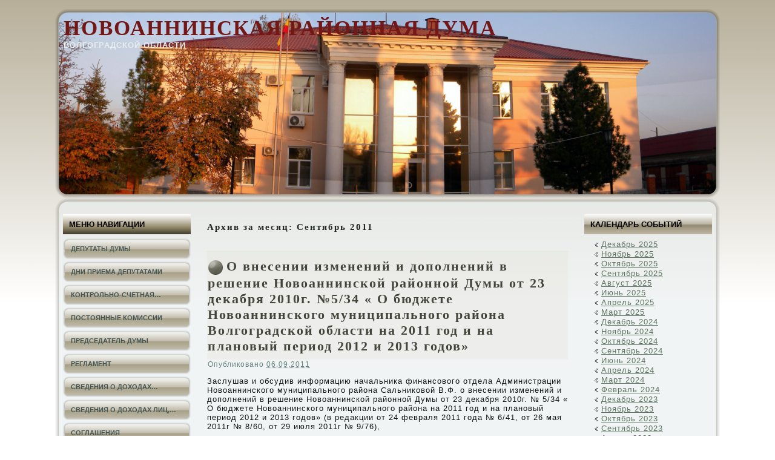

--- FILE ---
content_type: text/html; charset=UTF-8
request_url: http://duma.newanna.ru/?m=201109
body_size: 67839
content:
<!DOCTYPE html PUBLIC "-//W3C//DTD XHTML 1.0 Transitional//EN" "http://www.w3.org/TR/xhtml1/DTD/xhtml1-transitional.dtd">
<html xmlns="http://www.w3.org/1999/xhtml" dir="ltr" lang="ru-RU">
<head profile="http://gmpg.org/xfn/11">
<meta http-equiv="Content-Type" content="text/html; charset=UTF-8" />
<meta http-equiv="X-UA-Compatible" content="IE=EmulateIE8" />
<title>Сентябрь | 2011 | Новоаннинская районная Дума</title>
<link rel="stylesheet" href="http://duma.newanna.ru/wp-content/themes/duma2/style.css" type="text/css" media="screen" />
<!--[if IE 6]><link rel="stylesheet" href="http://duma.newanna.ru/wp-content/themes/duma2/style.ie6.css" type="text/css" media="screen" /><![endif]-->
<!--[if IE 7]><link rel="stylesheet" href="http://duma.newanna.ru/wp-content/themes/duma2/style.ie7.css" type="text/css" media="screen" /><![endif]-->

<link rel="pingback" href="http://duma.newanna.ru/xmlrpc.php" />
<meta name='NextGEN' content='0.99.1' />

<style type="text/css" media="screen">@import "http://duma.newanna.ru/wp-content/plugins/nextgen-gallery/css/nggallery.css";</style>
<script type="text/javascript"> var tb_pathToImage = "http://duma.newanna.ru/wp-content/plugins/nextgen-gallery/thickbox/loadingAnimationv3.gif";</script>
<style type="text/css" media="screen">@import "http://duma.newanna.ru/wp-content/plugins/nextgen-gallery/thickbox/thickbox.css";</style>
<link rel="alternate" type="application/rss+xml" title="Новоаннинская районная Дума &raquo; Лента" href="http://duma.newanna.ru/?feed=rss2" />
<link rel="alternate" type="application/rss+xml" title="Новоаннинская районная Дума &raquo; Лента комментариев" href="http://duma.newanna.ru/?feed=comments-rss2" />
<script type='text/javascript' src='http://duma.newanna.ru/wp-includes/js/jquery/jquery.js?ver=1.4.2'></script>
<script type='text/javascript' src='http://duma.newanna.ru/wp-content/plugins/nextgen-gallery/thickbox/thickbox-pack.js?ver=3.1.1'></script>
<script type='text/javascript' src='http://duma.newanna.ru/wp-includes/js/swfobject.js?ver=2.2'></script>
<link rel="EditURI" type="application/rsd+xml" title="RSD" href="http://duma.newanna.ru/xmlrpc.php?rsd" />
<link rel="wlwmanifest" type="application/wlwmanifest+xml" href="http://duma.newanna.ru/wp-includes/wlwmanifest.xml" /> 
<link rel='index' title='Новоаннинская районная Дума' href='http://duma.newanna.ru' />

<script type="text/javascript" src="http://duma.newanna.ru/wp-content/themes/duma2/script.js"></script>
</head>
<body class="archive date">
<div id="art-main">
    <div class="art-header">
        <div class="art-header-center">
            <div class="art-header-png"></div>
            <div class="art-header-jpeg"></div>
        </div>
    <div class="art-header-wrapper">
    <div class="art-header-inner">
        <div class="art-logo">
        
        <h1 id="name-text" class="art-logo-name"><a href="http://duma.newanna.ru/">Новоаннинская районная Дума</a></h1>
        
        
            <h2 id="slogan-text" class="art-logo-text">Волгоградской области</h2>
        
        </div>
    </div>
    </div>
    </div>
    <div class="art-sheet">
        <div class="art-sheet-tl"></div>
        <div class="art-sheet-tr"></div>
        <div class="art-sheet-bl"></div>
        <div class="art-sheet-br"></div>
        <div class="art-sheet-tc"></div>
        <div class="art-sheet-bc"></div>
        <div class="art-sheet-cl"></div>
        <div class="art-sheet-cr"></div>
        <div class="art-sheet-cc"></div>
        <div class="art-sheet-body">

<div class="art-content-layout">
    <div class="art-content-layout-row">
        <div class="art-layout-cell art-sidebar1">
          
<div class="art-vmenublock widget vmenu" id="vmenuwidget-3">
    <div class="art-vmenublock-body">
<div class="art-vmenublockheader">
    <div class="l"></div>
    <div class="r"></div>
    <h3 class="t">Меню навигации
</h3>
</div>
<div class="art-vmenublockcontent">
    <div class="art-vmenublockcontent-body">
<ul class="art-vmenu">
	<li><a href="http://duma.newanna.ru/?page_id=30" title="Депутаты Думы"><span class="l"> </span><span class="r"> </span><span class="t">Депутаты Думы</span></a>
	</li>
	<li class="art-vmenu-separator"><span class="art-vmenu-separator-span"> </span></li>
	<li><a href="http://duma.newanna.ru/?page_id=23" title="Дни приема депутатами"><span class="l"> </span><span class="r"> </span><span class="t">Дни приема депутатами</span></a>
	</li>
	<li class="art-vmenu-separator"><span class="art-vmenu-separator-span"> </span></li>
	<li><a href="http://duma.newanna.ru/?page_id=63" title="Контрольно-счетная палата"><span class="l"> </span><span class="r"> </span><span class="t">Контрольно-счетная&hellip;</span></a>
	</li>
	<li class="art-vmenu-separator"><span class="art-vmenu-separator-span"> </span></li>
	<li><a href="http://duma.newanna.ru/?page_id=16" title="Постоянные комиссии"><span class="l"> </span><span class="r"> </span><span class="t">Постоянные комиссии</span></a>
	</li>
	<li class="art-vmenu-separator"><span class="art-vmenu-separator-span"> </span></li>
	<li><a href="http://duma.newanna.ru/?page_id=109" title="Председатель думы"><span class="l"> </span><span class="r"> </span><span class="t">Председатель думы</span></a>
	</li>
	<li class="art-vmenu-separator"><span class="art-vmenu-separator-span"> </span></li>
	<li><a href="http://duma.newanna.ru/?page_id=11" title="Регламент"><span class="l"> </span><span class="r"> </span><span class="t">Регламент</span></a>
	</li>
	<li class="art-vmenu-separator"><span class="art-vmenu-separator-span"> </span></li>
	<li><a href="http://duma.newanna.ru/?page_id=551" title="Сведения о доходах депутатов Думы"><span class="l"> </span><span class="r"> </span><span class="t">Сведения о доходах&hellip;</span></a>
	</li>
	<li class="art-vmenu-separator"><span class="art-vmenu-separator-span"> </span></li>
	<li><a href="http://duma.newanna.ru/?page_id=1278" title="Сведения о доходах лиц, замещающих должности муниципальной службы в Новоаннинской районной думе"><span class="l"> </span><span class="r"> </span><span class="t">Сведения о доходах лиц,&hellip;</span></a>
	</li>
	<li class="art-vmenu-separator"><span class="art-vmenu-separator-span"> </span></li>
	<li><a href="http://duma.newanna.ru/?page_id=1985" title="СОГЛАШЕНИЯ"><span class="l"> </span><span class="r"> </span><span class="t">СОГЛАШЕНИЯ</span></a>
	</li>
	<li class="art-vmenu-separator"><span class="art-vmenu-separator-span"> </span></li>
	<li><a href="http://duma.newanna.ru/?page_id=6" title="Структура"><span class="l"> </span><span class="r"> </span><span class="t">Структура</span></a>
	</li>
</ul>

		<div class="cleared"></div>
    </div>
</div>
		<div class="cleared"></div>
    </div>
</div>
<div class="art-block widget widget_recent_entries" id="recent-posts-2">
    <div class="art-block-body">
<div class="art-blockheader">
    <div class="l"></div>
    <div class="r"></div>
    <h3 class="t">Последнее:
</h3>
</div>
<div class="art-blockcontent">
    <div class="art-blockcontent-body">						<ul>
				<li><a href="http://duma.newanna.ru/?p=2009" title="Р Е Ш Е Н И Е   от 29 декабря 2025 года  77/978">Р Е Ш Е Н И Е   от 29 декабря 2025 года  77/978</a></li>
				<li><a href="http://duma.newanna.ru/?p=2007" title="Р Е Ш Е Н И Е   от 29 декабря  2025 года   № 77/977">Р Е Ш Е Н И Е   от 29 декабря  2025 года   № 77/977</a></li>
				<li><a href="http://duma.newanna.ru/?p=2005" title="Р Е Ш Е Н И Е  от  25  декабря  2025 года  № 77/976">Р Е Ш Е Н И Е  от  25  декабря  2025 года  № 77/976</a></li>
				<li><a href="http://duma.newanna.ru/?p=2003" title="Р Е Ш Е Н И Е   от  25 декабря 2025 года № 77/975">Р Е Ш Е Н И Е   от  25 декабря 2025 года № 77/975</a></li>
				<li><a href="http://duma.newanna.ru/?p=2014" title="Р Е Ш Е Н И Е  от  25 декабря 2025 года №  77/974">Р Е Ш Е Н И Е  от  25 декабря 2025 года №  77/974</a></li>
				</ul>
		
		<div class="cleared"></div>
    </div>
</div>
		<div class="cleared"></div>
    </div>
</div>
<div class="art-block widget widget_categories" id="categories-2">
    <div class="art-block-body">
<div class="art-blockheader">
    <div class="l"></div>
    <div class="r"></div>
    <h3 class="t">Рубрики
</h3>
</div>
<div class="art-blockcontent">
    <div class="art-blockcontent-body">		<ul>
	<li class="cat-item cat-item-1"><a href="http://duma.newanna.ru/?cat=1" title="Просмотреть все записи в рубрике &laquo;Новости Думы&raquo;">Новости Думы</a>
</li>
	<li class="cat-item cat-item-6"><a href="http://duma.newanna.ru/?cat=6" title="Просмотреть все записи в рубрике &laquo;Отчеты КСП&raquo;">Отчеты КСП</a>
</li>
	<li class="cat-item cat-item-5"><a href="http://duma.newanna.ru/?cat=5" title="Просмотреть все записи в рубрике &laquo;Постановления&raquo;">Постановления</a>
</li>
	<li class="cat-item cat-item-4"><a href="http://duma.newanna.ru/?cat=4" title="Просмотреть все записи в рубрике &laquo;Решения&raquo;">Решения</a>
</li>
		</ul>

		<div class="cleared"></div>
    </div>
</div>
		<div class="cleared"></div>
    </div>
</div>
          <div class="cleared"></div>
        </div>
        <div class="art-layout-cell art-content">
			





<div class="art-post breadcrumbs">
	    <div class="art-post-body">
	            <div class="art-post-inner art-article">
	            
	                <div class="art-postcontent">
	                    <!-- article-content -->
	                    <h4>Архив за месяц: <span>Сентябрь 2011</span></h4>
	                    <!-- /article-content -->
	                </div>
	                <div class="cleared"></div>
	                
	            </div>
			<div class="cleared"></div>
	    </div>
	</div>
	
	
<div class="art-post post-107 post type-post hentry category-4" id="post-107">
	    <div class="art-post-body">
	            <div class="art-post-inner art-article">
	            <div class="art-postmetadataheader"><h2 class="art-postheader"><img src="http://duma.newanna.ru/wp-content/themes/duma2/images/postheadericon.png" width="26" height="26" alt="" /><a href="http://duma.newanna.ru/?p=107" rel="bookmark" title="О внесении изменений и дополнений в решение Новоаннинской районной Думы от 23 декабря 2010г. №5/34 &laquo; О бюджете Новоаннинского муниципального района Волгоградской области на 2011 год и на плановый период 2012 и 2013 годов&raquo;">О внесении изменений и дополнений в решение Новоаннинской районной Думы от 23 декабря 2010г. №5/34 &laquo; О бюджете Новоаннинского муниципального района Волгоградской области на 2011 год и на плановый период 2012 и 2013 годов&raquo;</a></h2></div><div class="art-postheadericons art-metadata-icons"><span class="date">Опубликовано</span> <span class="entry-date"><abbr class="published" title="12:15 пп">06.09.2011</abbr></span></div>
	                <div class="art-postcontent">
	                    <!-- article-content -->
	                    <p>Заслушав и обсудив информацию начальника финансового отдела Администрации Новоаннинского муниципального района Сальниковой В.Ф. о внесении изменений и дополнений в решение Новоаннинской районной Думы от 23 декабря 2010г. № 5/34 « О бюджете Новоаннинского муниципального района на 2011 год и на плановый период 2012 и 2013 годов» (в редакции от 24 февраля 2011 года № 6/41, от 26 мая 2011г № 8/60, от 29 июля 2011г № 9/76), </p>
<p>Новоаннинская районная Дума р е ш и л а:</p>
<p><b></b></p>
<p><b></b>1. Внести в решение Новоаннинской районной Думы от 23 декабря 2010 года № 5/34 «О бюджете Новоаннинского муниципального района<b><i> </i></b>Волгоградской области на 2011 год и на плановый период 2012 и 2013 годов» (в редакции от 24 февраля 2011 года № 6/41, от 26 мая 2011г № 8/60, от 29 июля 2011г № 9/76), следующие изменения и дополнения:</p>
<p>1) Подпункт 1.1; пункта 1,- изложить в следующей редакции:</p>
<p>«1.1.Утвердить основные характеристики районного бюджета на 2011 год: </p>
<p>прогнозируемый общий объем доходов районного бюджета в сумме 554909,6 тыс. рублей, в том числе безвозмездные поступления из областного бюджета 354257,8 тыс. рублей, из бюджетов поселений 9555,2 тыс. рублей;</p>
<p>общий объем расходов районного бюджета в сумме 577582,5 тыс. руб. </p>
<p>Установить предельный размер дефицита районного бюджета на 2011 год в сумме 22672,9 тыс. руб. Направить на покрытие дефицита районного бюджета в 2011 г. изменения остатков средств районного бюджета и поступления от продажи акций ».</p>
<p>2)<b> </b>В<b> </b>приложение №1 подпункт 3.1 пункта 3; </p>
<p>- дополнить позициями следующего содержания: </p>
<table border="1" cellspacing="0" cellpadding="0">
<tbody>
<tr>
<td valign="top" width="50">
<p><b>902</b></p>
</td>
<td valign="top" width="198">&nbsp;</td>
<td valign="top" width="57">
<p><b>Доп.код</b></p>
</td>
<td valign="top" width="364">
<p><b>Администрация Новоаннинского муниципального района Волгоградской области</b></p>
</td>
</tr>
<tr>
<td valign="top" width="50">
<p>902</p>
</td>
<td valign="top" width="198">
<p>20202009050000151</p>
</td>
<td valign="top" width="57">
<p>126</p>
</td>
<td valign="top" width="364">
<p>Субсидии бюджетам муниципальных районов на государственную поддержку малого и среднего предпринимательства, включая крестьянские (фермерские) хозяйства</p>
</td>
</tr>
</tbody>
</table>
<p>3).Изложить в новой редакции согласно приложениям к настоящему решению:</p>
<p>- в пункте 4 подпункт 4.1 <b>приложение №3;</b></p>
<p>- в пункте 8 подпункт 8.1 <b>приложение № 10</b>; подпункт 8.2 <b>приложение №11;</b> подпункт 8.3 <b>приложение № 13</b>;<b> </b>подпункт 8.4 <b>приложение № 14;</b></p>
<p>- в пункте 10.2 <b>приложение № 17</b>;<b> </b></p>
<p>- в пункте 12 <b>приложение № 20</b> (Прилагаются).</p>
<p>2.Опубликовать настоящее решение в официальном издании «Новоаннинский вестник» в установленном порядке.</p>
<p>3. Настоящее решение вступает в силу со дня его официального опубликования.</p>
<p>4. Контроль за выполнением настоящего решения возложить на постоянную комиссию Новоаннинской районной Думы по экономической, аграрной политике и имущественным отношениям (Бызов А.П.).</p>
<p><b></b></p>
<p><b>И.о. главы Новоаннинского </b></p>
<p><b>муниципального района П.Ф.Чулков</b></p>

	                    <!-- /article-content -->
	                </div>
	                <div class="cleared"></div>
	                
	            </div>
			<div class="cleared"></div>
	    </div>
	</div>
	
	
<div class="art-post post-102 post type-post hentry category-1 category-4" id="post-102">
	    <div class="art-post-body">
	            <div class="art-post-inner art-article">
	            <div class="art-postmetadataheader"><h2 class="art-postheader"><img src="http://duma.newanna.ru/wp-content/themes/duma2/images/postheadericon.png" width="26" height="26" alt="" /><a href="http://duma.newanna.ru/?p=102" rel="bookmark" title="О внесении изменений и дополнений в решение Новоаннинской районной Думы от 23 декабря 2010г. №5/34 « О бюджете Новоаннинского муниципального района Волгоградской области на 2011 год и на плановый период 2012 и 2013 годов»">О внесении изменений и дополнений в решение Новоаннинской районной Думы от 23 декабря 2010г. №5/34 « О бюджете Новоаннинского муниципального района Волгоградской области на 2011 год и на плановый период 2012 и 2013 годов»</a></h2></div><div class="art-postheadericons art-metadata-icons"><span class="date">Опубликовано</span> <span class="entry-date"><abbr class="published" title="11:59 дп">06.09.2011</abbr></span></div>
	                <div class="art-postcontent">
	                    <!-- article-content -->
	                    <p>Заслушав и обсудив информацию начальника финансового отдела Администрации Новоаннинского муниципального района Сальниковой В.Ф. о внесении изменений и дополнений в решение Новоаннинской районной Думы от 23 декабря 2010г. № 5/34 « О бюджете Новоаннинского муниципального района на 2011 год и на плановый период 2012 и 2013 годов» (в редакции от 24 февраля 2011 года № 6/41, от 26 мая 2011г № 8/60, от 29 июля 2011г № 9/76), </p>
<p>Новоаннинская районная Дума р е ш и л а:</p>
<p><b></b></p>
<p><b></b>1. Внести в решение Новоаннинской районной Думы от 23 декабря 2010 года № 5/34 «О бюджете Новоаннинского муниципального района<b><i> </i></b>Волгоградской области на 2011 год и на плановый период 2012 и 2013 годов» (в редакции от 24 февраля 2011 года № 6/41, от 26 мая 2011г № 8/60, от 29 июля 2011г № 9/76), следующие изменения и дополнения:</p>
<p>1) Подпункт 1.1; пункта 1,- изложить в следующей редакции:</p>
<p>«1.1.Утвердить основные характеристики районного бюджета на 2011 год: </p>
<p>прогнозируемый общий объем доходов районного бюджета в сумме 554909,6 тыс. рублей, в том числе безвозмездные поступления из областного бюджета 354257,8 тыс. рублей, из бюджетов поселений 9555,2 тыс. рублей;</p>
<p>общий объем расходов районного бюджета в сумме 577582,5 тыс. руб. </p>
<p>Установить предельный размер дефицита районного бюджета на 2011 год в сумме 22672,9 тыс. руб. Направить на покрытие дефицита районного бюджета в 2011 г. изменения остатков средств районного бюджета и поступления от продажи акций ».</p>
<p>2)<b> </b>В<b> </b>приложение №1 подпункт 3.1 пункта 3; </p>
<p>- дополнить позициями следующего содержания: </p>
<table border="1" cellspacing="0" cellpadding="0">
<tbody>
<tr>
<td valign="top" width="50">
<p><b>902</b></p>
</td>
<td valign="top" width="198">&nbsp;</td>
<td valign="top" width="57">
<p><b>Доп.код</b></p>
</td>
<td valign="top" width="364">
<p><b>Администрация Новоаннинского муниципального района Волгоградской области</b></p>
</td>
</tr>
<tr>
<td valign="top" width="50">
<p>902</p>
</td>
<td valign="top" width="198">
<p>20202009050000151</p>
</td>
<td valign="top" width="57">
<p>126</p>
</td>
<td valign="top" width="364">
<p>Субсидии бюджетам муниципальных районов на государственную поддержку малого и среднего предпринимательства, включая крестьянские (фермерские) хозяйства</p>
</td>
</tr>
</tbody>
</table>
<p>3).Изложить в новой редакции согласно приложениям к настоящему решению:</p>
<p>- в пункте 4 подпункт 4.1 <b>приложение №3;</b></p>
<p>- в пункте 8 подпункт 8.1 <b>приложение № 10</b>; подпункт 8.2 <b>приложение №11;</b> подпункт 8.3 <b>приложение № 13</b>;<b> </b>подпункт 8.4 <b>приложение № 14;</b></p>
<p>- в пункте 10.2 <b>приложение № 17</b>;<b> </b></p>
<p>- в пункте 12 <b>приложение № 20</b> (Прилагаются).</p>
<p>2.Опубликовать настоящее решение в официальном издании «Новоаннинский вестник» в установленном порядке.</p>
<p>3. Настоящее решение вступает в силу со дня его официального опубликования.</p>
<p>4. Контроль за выполнением настоящего решения возложить на постоянную комиссию Новоаннинской районной Думы по экономической, аграрной политике и имущественным отношениям (Бызов А.П.).</p>
<p><b></b></p>
<p><b>И.о. главы Новоаннинского </b></p>
<p><b>муниципального района П.Ф.Чулков</b></p>

	                    <!-- /article-content -->
	                </div>
	                <div class="cleared"></div>
	                
	            </div>
			<div class="cleared"></div>
	    </div>
	</div>
	
	
<div class="art-post post-129 post type-post hentry category-1 category-4" id="post-129">
	    <div class="art-post-body">
	            <div class="art-post-inner art-article">
	            <div class="art-postmetadataheader"><h2 class="art-postheader"><img src="http://duma.newanna.ru/wp-content/themes/duma2/images/postheadericon.png" width="26" height="26" alt="" /><a href="http://duma.newanna.ru/?p=129" rel="bookmark" title="О назначении досрочных выборов главы Новоаннинского муниципального района Волгоградской области">О назначении досрочных выборов главы Новоаннинского муниципального района Волгоградской области</a></h2></div><div class="art-postheadericons art-metadata-icons"><span class="date">Опубликовано</span> <span class="entry-date"><abbr class="published" title="11:23 дп">06.09.2011</abbr></span></div>
	                <div class="art-postcontent">
	                    <!-- article-content -->
	                    <p>Руководствуясь распоряжением главы Новоаннинского муниципального района Волгоградской области от 7 июля 2011г. № 104-р «Об отставке главы Новоаннинского муниципального района Волгоградской области Ванина Александра Петровича», и в соответствии с пунктом 4 статьи 10 Федерального закона от 12 июня 2002 г. № 67 – ФЗ « Об основных гарантиях избирательных прав и права на участие в референдуме граждан Российской Федерации», с со статьей 10 Закона Волгоградской области от 6 декабря 2006 г. № 1373-ОД «О выборах в органы местного самоуправления в Волгоградской области», пунктом 2 статьи 10, а также пунктом 2 статьи 25 Устава Новоаннинского муниципального района Волгоградской области, постановлением Избирательной комиссии Волгоградской области от 20 июля 2010 г. №103/647 «О возложении полномочий избирательной комиссии муниципального образования Новоаннинский муниципальный район на территориальную избирательную комиссию Новоаннинского района»,</p>
<p>Новоаннинская районная Дума р е ш и л а:</p>
<p>1. Назначить досрочные выборы главы Новоаннинского муниципального района Волгоградской области на 4 декабря 2011 года.</p>
<p>2. Опубликовать настоящее решение в Новоаннинской районной общественно-политической газете «Авангард» в установленном порядке.</p>
<p>3. Настоящее решение вступает в силу со дня его официального опубликования.</p>
<p>4. Контроль за исполнением настоящего решения возложить на председателя постоянной комиссии Новоаннинской районной Думы по местному самоуправлению Обухова В.М.</p>
<p><b></b></p>
<p><b>И.о. главы Новоаннинского </b></p>
<p><b>муниципального района П.Ф. Чулков</b></p>

	                    <!-- /article-content -->
	                </div>
	                <div class="cleared"></div>
	                
	            </div>
			<div class="cleared"></div>
	    </div>
	</div>
	
	
<div class="art-post post-128 post type-post hentry category-1 category-4" id="post-128">
	    <div class="art-post-body">
	            <div class="art-post-inner art-article">
	            <div class="art-postmetadataheader"><h2 class="art-postheader"><img src="http://duma.newanna.ru/wp-content/themes/duma2/images/postheadericon.png" width="26" height="26" alt="" /><a href="http://duma.newanna.ru/?p=128" rel="bookmark" title="О внесении изменений в решение Новоаннинской районной Думы от 18 ноября 2010 г. № 3/14 &laquo;О Положении о наказах избирателей депутатам Новоаннинской районной Думы и Главе Новоаннинского муниципального района Волгоградской области&raquo;">О внесении изменений в решение Новоаннинской районной Думы от 18 ноября 2010 г. № 3/14 &laquo;О Положении о наказах избирателей депутатам Новоаннинской районной Думы и Главе Новоаннинского муниципального района Волгоградской области&raquo;</a></h2></div><div class="art-postheadericons art-metadata-icons"><span class="date">Опубликовано</span> <span class="entry-date"><abbr class="published" title="11:19 дп">06.09.2011</abbr></span></div>
	                <div class="art-postcontent">
	                    <!-- article-content -->
	                    <p>В соответствии с пунктом 4 статьи 6 Закона Волгоградской области от 2 декабря 2008 года № 1791-ОД «О гарантиях осуществления полномочий депутата и выборного должностного лица местного самоуправления в Волгоградской области»,</p>
<p>Новоаннинская районная Дума р е ш и л а:</p>
<p>1. Внести в решение Новоаннинской районной Думы от 18 ноября 2010 г. № 3/14 «О Положении о наказах избирателей депутатам Новоаннинской районной Думы и Главе Новоаннинского муниципального района Волгоградской области» (далее &#8211; Положение) следующие изменения:</p>
<p>1.1. Пункт 2 статьи 5 Положения дополнить абзацами следующего содержания:</p>
<p>«Расходы на выполнение наказов избирателей финансируются в текущем году в сумме по 200 тысяч рублей на каждого депутата и 300 тысяч рублей главе района. Средства, предусмотренные в бюджете на финансирование мероприятий по выполнению наказов избирателей, являются целевыми и не подлежат использованию на иные цели.</p>
<p>Распределение бюджетных средств, предусмотренных на мероприятия по выполнению наказов избирателей, осуществляется депутатом. Средства могут направляться на комплексное обеспечение социально-экономического развития района (в целом, отдельных его территорий – избирательных округов, при долевом финансировании).»</p>
<p>2. Настоящее решение вступает в силу со дня приятия.</p>
<p>3. Опубликовать настоящее решение в официальном издании «Новоаннинский вестник» в установленном порядке.</p>
<p>4. Контроль за исполнением настоящего решения возложить на председателя Новоаннинской районной Думы Ю.М. Никитина. </p>
<p><b>И.о. Главы Новоаннинского </b></p>
<p><b>муниципального района П.Ф. Чулков</b></p>

	                    <!-- /article-content -->
	                </div>
	                <div class="cleared"></div>
	                
	            </div>
			<div class="cleared"></div>
	    </div>
	</div>
	
	
<div class="art-post post-127 post type-post hentry category-1 category-4" id="post-127">
	    <div class="art-post-body">
	            <div class="art-post-inner art-article">
	            <div class="art-postmetadataheader"><h2 class="art-postheader"><img src="http://duma.newanna.ru/wp-content/themes/duma2/images/postheadericon.png" width="26" height="26" alt="" /><a href="http://duma.newanna.ru/?p=127" rel="bookmark" title="О присвоении почетного звания &laquo;Почетный гражданин Новоаннинского муниципального района Волгоградской области&raquo;">О присвоении почетного звания &laquo;Почетный гражданин Новоаннинского муниципального района Волгоградской области&raquo;</a></h2></div><div class="art-postheadericons art-metadata-icons"><span class="date">Опубликовано</span> <span class="entry-date"><abbr class="published" title="10:59 дп">06.09.2011</abbr></span></div>
	                <div class="art-postcontent">
	                    <!-- article-content -->
	                    <p>В соответствии со статьей 12 Положения о Почетном гражданине Новоаннинского муниципального района Волгоградской области, утвержденного решением Новоаннинской районной Думы от 29 апреля 2008 года № 27/229, рассмотрев протокол заседания общественной комиссии по рассмотрению предложений о присвоении почетного звания «Почетный гражданин Новоаннинского муниципального района Волгоградской области» от 29 августа 2011 года и протокол № 2 заседания счетной комиссии Новоаннинской районной Думы от 6 сентября 2011 года о результатах голосования депутатов Новоаннинской районной Думы по вопросу о присвоении почетного звания «Почетный гражданин Новоаннинского муниципального района Волгоградской области»,</p>
<p>Новоаннинская районная Дума р е ш и л а:</p>
<p>1. Утвердить протокол № 2 заседания счетной комиссии Новоаннинской районной Думы от 6 сентября 2011 года о присвоении почетного звания «Почетный гражданин Новоаннинского муниципального района Волгоградской области»: &#8211; Широкову Владимиру Ивановичу, 1947 года рождения, пенсионеру дорожно-строительного управления № 5 ОГУП «Волгоградавтодор».</p>
<p>2. Настоящее решение вступает в силу со дня его принятия.</p>
<p>3. Опубликовать настоящее решение в Новоаннинской районной общественно-политической газете «Авангард» в установленном порядке.</p>
<p>4. Контроль за исполнением настоящего решения возложить на постоянную комиссию Новоаннинской районной Думы по местному самоуправлению (В.М. Обухов).</p>
<p><b>И.о. главы Новоаннинского </b></p>
<p><b>муниципального района П.Ф. Чулков</b></p>

	                    <!-- /article-content -->
	                </div>
	                <div class="cleared"></div>
	                
	            </div>
			<div class="cleared"></div>
	    </div>
	</div>
	
	
<div class="art-post post-125 post type-post hentry category-1 category-4" id="post-125">
	    <div class="art-post-body">
	            <div class="art-post-inner art-article">
	            <div class="art-postmetadataheader"><h2 class="art-postheader"><img src="http://duma.newanna.ru/wp-content/themes/duma2/images/postheadericon.png" width="26" height="26" alt="" /><a href="http://duma.newanna.ru/?p=125" rel="bookmark" title="О Положении о контрольно-счетной палате Новоаннинского муниципального района Волгоградской области">О Положении о контрольно-счетной палате Новоаннинского муниципального района Волгоградской области</a></h2></div><div class="art-postheadericons art-metadata-icons"><span class="date">Опубликовано</span> <span class="entry-date"><abbr class="published" title="10:50 дп">06.09.2011</abbr></span></div>
	                <div class="art-postcontent">
	                    <!-- article-content -->
	                    <p>Руководствуясь Федеральным законом от 7 февраля 2011 года № 6-ФЗ «Об общих принципах организации и деятельности контрольно-счетных органов субъектов Российской Федерации и муниципальных образований», Федеральным законом от 6 октября 2003 года № 131-ФЗ «Об общих принципах организации местного самоуправления в Российской Федерации», Законом Волгоградской области от 17 декабря 1999 г. 344-ОД «О контрольно-счетной палате Волгоградской области» (в редакции от 8 августа 2011 года № 2223-ОД),</p>
<p>Новоаннинская районная Дума р е ш и л а:</p>
<p>1. Утвердить Положение о контрольно-счетной палате Новоаннинского муниципального района Волгоградской области в новой редакции согласно приложению.</p>
<p>2. Решения Новоаннинской районной Думы:</p>
<p>- от 25 декабря 2007 г. № 24/205 «О Положении о контрольно-счетной палате Новоаннинского муниципального района Волгоградской области (новая редакция)»;</p>
<p>- от 27 марта 2008 г. № 26/221, от 24 июля 2008 г. № 29/252, от 18 декабря 2008 г. № 34/296, от 20 августа 2009 г. № 41/370 «О внесении изменений и дополнений в решение Новоаннинской районной Думы от 25 декабря 2007 г. № 24/205 «О Положении о контрольно-счетной палате Новоаннинского муниципального района Волгоградской области (новая редакция)»</p>
<p>признать утратившими силу.</p>
<p>3. Опубликовать настоящее решение в официальном издании «Новоаннинский вестник» в установленном порядке.</p>
<p>4. Настоящее решение вступает в силу 1 октября 2011 года.</p>
<p>5. Контроль за исполнением настоящего решения возложить на постоянную комиссию Новоаннинской районной Думы по местному самоуправлению (Обухов В.М.).</p>
<p><b>И.о. главы Новоаннинского </b></p>
<p><b>муниципального района П.Ф. Чулков</b></p>

	                    <!-- /article-content -->
	                </div>
	                <div class="cleared"></div>
	                
	            </div>
			<div class="cleared"></div>
	    </div>
	</div>
	
	
<div class="art-post post-123 post type-post hentry category-1 category-4" id="post-123">
	    <div class="art-post-body">
	            <div class="art-post-inner art-article">
	            <div class="art-postmetadataheader"><h2 class="art-postheader"><img src="http://duma.newanna.ru/wp-content/themes/duma2/images/postheadericon.png" width="26" height="26" alt="" /><a href="http://duma.newanna.ru/?p=123" rel="bookmark" title="О реализации Федерального закона от 9 февраля 2009 г. № 8-ФЗ «Об обеспечении доступа к информации о деятельности государственных органов и органов местного самоуправления» Новоаннинской районной Думой Волгоградской области">О реализации Федерального закона от 9 февраля 2009 г. № 8-ФЗ «Об обеспечении доступа к информации о деятельности государственных органов и органов местного самоуправления» Новоаннинской районной Думой Волгоградской области</a></h2></div><div class="art-postheadericons art-metadata-icons"><span class="date">Опубликовано</span> <span class="entry-date"><abbr class="published" title="10:14 дп">06.09.2011</abbr></span></div>
	                <div class="art-postcontent">
	                    <!-- article-content -->
	                    <p>В целях реализации Федерального закона от 9 февраля 2009 г. № 8-ФЗ «Об обеспечении доступа к информации о деятельности государственных органов и органов местного самоуправления» и в соответствии с Федеральным законом от 27 июля 2006 г № 149-ФЗ «Об информации, информационных технологиях и о защите информации»,</p>
<p>Новоаннинская районная Дума р е ш и л а:</p>
<p>1. Утвердить Порядок организации доступа к информации о деятельности Новоаннинской районной Думы Волгоградской области согласно приложению № 1.</p>
<p>2. Утвердить Перечень информации о деятельности Новоаннинской районной Думы Волгоградской области, размещаемой в сети Интернет согласно приложению № 2.</p>
<p>3. Установить требования к технологическим, программным и лингвистическим средствам обеспечения пользования сайтом в сети Интернет для размещения информации о деятельности Новоаннинской районной Думы Волгоградской области согласно приложению № 3.</p>
<p>4. Администрации Новоаннинского муниципального района Волгоградской области обеспечить:</p>
<p>- размещение в сети Интернет информации в соответствии с Перечнем информации о деятельности Новоаннинской районной Думы Волгоградской области, размещаемой в сети Интернет, за исключением информации ограниченного доступа;</p>
<p>- соблюдение сроков размещения в сети Интернет информации в соответствии Перечнем;</p>
<p>- подготовку, достоверность и своевременное обновление размещаемой в сети Интернет информации в соответствии Перечнем.</p>
<p>5. Настоящее решение вступает в силу со дня принятия.</p>
<p>6. Опубликовать настоящее решение в официальном издании «Новоаннинский вестник» в установленном порядке.</p>
<p>7. Контроль за исполнением настоящего решения возложить на постоянную комиссию Новоаннинской районной Думы по местному самоуправлению (Обухов В.М.) </p>
<p><b>И.о. главы Новоаннинского</b></p>
<p><b>муниципального района П.Ф. Чулков</b></p>

	                    <!-- /article-content -->
	                </div>
	                <div class="cleared"></div>
	                
	            </div>
			<div class="cleared"></div>
	    </div>
	</div>
	
	
<div class="art-post post-116 post type-post hentry category-4" id="post-116">
	    <div class="art-post-body">
	            <div class="art-post-inner art-article">
	            <div class="art-postmetadataheader"><h2 class="art-postheader"><img src="http://duma.newanna.ru/wp-content/themes/duma2/images/postheadericon.png" width="26" height="26" alt="" /><a href="http://duma.newanna.ru/?p=116" rel="bookmark" title="О внесении изменений и дополнений в решение Новоаннинской районной Думы от 23 декабря 2010г. №5/34 &laquo; О бюджете Новоаннинского муниципального района Волгоградской области на 2011 год и на плановый период 2012 и 2013 годов&raquo;">О внесении изменений и дополнений в решение Новоаннинской районной Думы от 23 декабря 2010г. №5/34 &laquo; О бюджете Новоаннинского муниципального района Волгоградской области на 2011 год и на плановый период 2012 и 2013 годов&raquo;</a></h2></div><div class="art-postheadericons art-metadata-icons"><span class="date">Опубликовано</span> <span class="entry-date"><abbr class="published" title="7:31 дп">06.09.2011</abbr></span></div>
	                <div class="art-postcontent">
	                    <!-- article-content -->
	                    <p>Заслушав и обсудив информацию начальника финансового отдела Администрации Новоаннинского муниципального района Сальниковой В.Ф. о внесении изменений и дополнений в решение Новоаннинской районной Думы от 23 декабря 2010г. № 5/34 « О бюджете Новоаннинского муниципального района на 2011 год и на плановый период 2012 и 2013 годов» (в редакции от 24 февраля 2011 года № 6/41, от 26 мая 2011г № 8/60, от 29 июля 2011г № 9/76), </p>
<p>Новоаннинская районная Дума р е ш и л а:</p>
<p><b></b></p>
<p><b></b>1. Внести в решение Новоаннинской районной Думы от 23 декабря 2010 года № 5/34 «О бюджете Новоаннинского муниципального района<b><i> </i></b>Волгоградской области на 2011 год и на плановый период 2012 и 2013 годов» (в редакции от 24 февраля 2011 года № 6/41, от 26 мая 2011г № 8/60, от 29 июля 2011г № 9/76), следующие изменения и дополнения:</p>
<p>1) Подпункт 1.1; пункта 1,- изложить в следующей редакции:</p>
<p>«1.1.Утвердить основные характеристики районного бюджета на 2011 год: </p>
<p>прогнозируемый общий объем доходов районного бюджета в сумме 554909,6 тыс. рублей, в том числе безвозмездные поступления из областного бюджета 354257,8 тыс. рублей, из бюджетов поселений 9555,2 тыс. рублей;</p>
<p>общий объем расходов районного бюджета в сумме 577582,5 тыс. руб. </p>
<p>Установить предельный размер дефицита районного бюджета на 2011 год в сумме 22672,9 тыс. руб. Направить на покрытие дефицита районного бюджета в 2011 г. изменения остатков средств районного бюджета и поступления от продажи акций ».</p>
<p>2)<b> </b>В<b> </b>приложение №1 подпункт 3.1 пункта 3; </p>
<p>- дополнить позициями следующего содержания: </p>
<table border="1" cellspacing="0" cellpadding="0">
<tbody>
<tr>
<td valign="top" width="50">
<p><b>902</b></p>
</td>
<td valign="top" width="198">&nbsp;</td>
<td valign="top" width="57">
<p><b>Доп.код</b></p>
</td>
<td valign="top" width="364">
<p><b>Администрация Новоаннинского муниципального района Волгоградской области</b></p>
</td>
</tr>
<tr>
<td valign="top" width="50">
<p>902</p>
</td>
<td valign="top" width="198">
<p>20202009050000151</p>
</td>
<td valign="top" width="57">
<p>126</p>
</td>
<td valign="top" width="364">
<p>Субсидии бюджетам муниципальных районов на государственную поддержку малого и среднего предпринимательства, включая крестьянские (фермерские) хозяйства</p>
</td>
</tr>
</tbody>
</table>
<p>3).Изложить в новой редакции согласно приложениям к настоящему решению:</p>
<p>- в пункте 4 подпункт 4.1 <b>приложение №3;</b></p>
<p>- в пункте 8 подпункт 8.1 <b>приложение № 10</b>; подпункт 8.2 <b>приложение №11;</b> подпункт 8.3 <b>приложение № 13</b>;<b> </b>подпункт 8.4 <b>приложение № 14;</b></p>
<p>- в пункте 10.2 <b>приложение № 17</b>;<b> </b></p>
<p>- в пункте 12 <b>приложение № 20</b> (Прилагаются).</p>
<p>2.Опубликовать настоящее решение в официальном издании «Новоаннинский вестник» в установленном порядке.</p>
<p>3. Настоящее решение вступает в силу со дня его официального опубликования.</p>
<p>4. Контроль за выполнением настоящего решения возложить на постоянную комиссию Новоаннинской районной Думы по экономической, аграрной политике и имущественным отношениям (Бызов А.П.).</p>
<p><b></b></p>
<p><b>И.о. главы Новоаннинского </b></p>
<p><b>муниципального района П.Ф.Чулков</b></p>

	                    <!-- /article-content -->
	                </div>
	                <div class="cleared"></div>
	                
	            </div>
			<div class="cleared"></div>
	    </div>
	</div>
	
	





          <div class="cleared"></div>
        </div>
        <div class="art-layout-cell art-sidebar2">
          
<div class="art-block widget widget_archive" id="archives-2">
    <div class="art-block-body">
<div class="art-blockheader">
    <div class="l"></div>
    <div class="r"></div>
    <h3 class="t">Календарь событий
</h3>
</div>
<div class="art-blockcontent">
    <div class="art-blockcontent-body">		<ul>
			<li><a href='http://duma.newanna.ru/?m=202512' title='Декабрь 2025'>Декабрь 2025</a></li>
	<li><a href='http://duma.newanna.ru/?m=202511' title='Ноябрь 2025'>Ноябрь 2025</a></li>
	<li><a href='http://duma.newanna.ru/?m=202510' title='Октябрь 2025'>Октябрь 2025</a></li>
	<li><a href='http://duma.newanna.ru/?m=202509' title='Сентябрь 2025'>Сентябрь 2025</a></li>
	<li><a href='http://duma.newanna.ru/?m=202508' title='Август 2025'>Август 2025</a></li>
	<li><a href='http://duma.newanna.ru/?m=202506' title='Июнь 2025'>Июнь 2025</a></li>
	<li><a href='http://duma.newanna.ru/?m=202504' title='Апрель 2025'>Апрель 2025</a></li>
	<li><a href='http://duma.newanna.ru/?m=202503' title='Март 2025'>Март 2025</a></li>
	<li><a href='http://duma.newanna.ru/?m=202412' title='Декабрь 2024'>Декабрь 2024</a></li>
	<li><a href='http://duma.newanna.ru/?m=202411' title='Ноябрь 2024'>Ноябрь 2024</a></li>
	<li><a href='http://duma.newanna.ru/?m=202410' title='Октябрь 2024'>Октябрь 2024</a></li>
	<li><a href='http://duma.newanna.ru/?m=202409' title='Сентябрь 2024'>Сентябрь 2024</a></li>
	<li><a href='http://duma.newanna.ru/?m=202406' title='Июнь 2024'>Июнь 2024</a></li>
	<li><a href='http://duma.newanna.ru/?m=202404' title='Апрель 2024'>Апрель 2024</a></li>
	<li><a href='http://duma.newanna.ru/?m=202403' title='Март 2024'>Март 2024</a></li>
	<li><a href='http://duma.newanna.ru/?m=202402' title='Февраль 2024'>Февраль 2024</a></li>
	<li><a href='http://duma.newanna.ru/?m=202312' title='Декабрь 2023'>Декабрь 2023</a></li>
	<li><a href='http://duma.newanna.ru/?m=202311' title='Ноябрь 2023'>Ноябрь 2023</a></li>
	<li><a href='http://duma.newanna.ru/?m=202310' title='Октябрь 2023'>Октябрь 2023</a></li>
	<li><a href='http://duma.newanna.ru/?m=202309' title='Сентябрь 2023'>Сентябрь 2023</a></li>
	<li><a href='http://duma.newanna.ru/?m=202308' title='Август 2023'>Август 2023</a></li>
	<li><a href='http://duma.newanna.ru/?m=202307' title='Июль 2023'>Июль 2023</a></li>
	<li><a href='http://duma.newanna.ru/?m=202306' title='Июнь 2023'>Июнь 2023</a></li>
	<li><a href='http://duma.newanna.ru/?m=202305' title='Май 2023'>Май 2023</a></li>
	<li><a href='http://duma.newanna.ru/?m=202304' title='Апрель 2023'>Апрель 2023</a></li>
	<li><a href='http://duma.newanna.ru/?m=202303' title='Март 2023'>Март 2023</a></li>
	<li><a href='http://duma.newanna.ru/?m=202302' title='Февраль 2023'>Февраль 2023</a></li>
	<li><a href='http://duma.newanna.ru/?m=202212' title='Декабрь 2022'>Декабрь 2022</a></li>
	<li><a href='http://duma.newanna.ru/?m=202211' title='Ноябрь 2022'>Ноябрь 2022</a></li>
	<li><a href='http://duma.newanna.ru/?m=202207' title='Июль 2022'>Июль 2022</a></li>
	<li><a href='http://duma.newanna.ru/?m=202206' title='Июнь 2022'>Июнь 2022</a></li>
	<li><a href='http://duma.newanna.ru/?m=202204' title='Апрель 2022'>Апрель 2022</a></li>
	<li><a href='http://duma.newanna.ru/?m=202203' title='Март 2022'>Март 2022</a></li>
	<li><a href='http://duma.newanna.ru/?m=202112' title='Декабрь 2021'>Декабрь 2021</a></li>
	<li><a href='http://duma.newanna.ru/?m=202111' title='Ноябрь 2021'>Ноябрь 2021</a></li>
	<li><a href='http://duma.newanna.ru/?m=202110' title='Октябрь 2021'>Октябрь 2021</a></li>
	<li><a href='http://duma.newanna.ru/?m=202108' title='Август 2021'>Август 2021</a></li>
	<li><a href='http://duma.newanna.ru/?m=202107' title='Июль 2021'>Июль 2021</a></li>
	<li><a href='http://duma.newanna.ru/?m=202105' title='Май 2021'>Май 2021</a></li>
	<li><a href='http://duma.newanna.ru/?m=202104' title='Апрель 2021'>Апрель 2021</a></li>
	<li><a href='http://duma.newanna.ru/?m=202103' title='Март 2021'>Март 2021</a></li>
	<li><a href='http://duma.newanna.ru/?m=202102' title='Февраль 2021'>Февраль 2021</a></li>
	<li><a href='http://duma.newanna.ru/?m=202012' title='Декабрь 2020'>Декабрь 2020</a></li>
	<li><a href='http://duma.newanna.ru/?m=202011' title='Ноябрь 2020'>Ноябрь 2020</a></li>
	<li><a href='http://duma.newanna.ru/?m=202010' title='Октябрь 2020'>Октябрь 2020</a></li>
	<li><a href='http://duma.newanna.ru/?m=202009' title='Сентябрь 2020'>Сентябрь 2020</a></li>
	<li><a href='http://duma.newanna.ru/?m=202008' title='Август 2020'>Август 2020</a></li>
	<li><a href='http://duma.newanna.ru/?m=202007' title='Июль 2020'>Июль 2020</a></li>
	<li><a href='http://duma.newanna.ru/?m=202006' title='Июнь 2020'>Июнь 2020</a></li>
	<li><a href='http://duma.newanna.ru/?m=202005' title='Май 2020'>Май 2020</a></li>
	<li><a href='http://duma.newanna.ru/?m=202004' title='Апрель 2020'>Апрель 2020</a></li>
	<li><a href='http://duma.newanna.ru/?m=202003' title='Март 2020'>Март 2020</a></li>
	<li><a href='http://duma.newanna.ru/?m=202002' title='Февраль 2020'>Февраль 2020</a></li>
	<li><a href='http://duma.newanna.ru/?m=201912' title='Декабрь 2019'>Декабрь 2019</a></li>
	<li><a href='http://duma.newanna.ru/?m=201910' title='Октябрь 2019'>Октябрь 2019</a></li>
	<li><a href='http://duma.newanna.ru/?m=201909' title='Сентябрь 2019'>Сентябрь 2019</a></li>
	<li><a href='http://duma.newanna.ru/?m=201906' title='Июнь 2019'>Июнь 2019</a></li>
	<li><a href='http://duma.newanna.ru/?m=201905' title='Май 2019'>Май 2019</a></li>
	<li><a href='http://duma.newanna.ru/?m=201903' title='Март 2019'>Март 2019</a></li>
	<li><a href='http://duma.newanna.ru/?m=201812' title='Декабрь 2018'>Декабрь 2018</a></li>
	<li><a href='http://duma.newanna.ru/?m=201810' title='Октябрь 2018'>Октябрь 2018</a></li>
	<li><a href='http://duma.newanna.ru/?m=201808' title='Август 2018'>Август 2018</a></li>
	<li><a href='http://duma.newanna.ru/?m=201806' title='Июнь 2018'>Июнь 2018</a></li>
	<li><a href='http://duma.newanna.ru/?m=201803' title='Март 2018'>Март 2018</a></li>
	<li><a href='http://duma.newanna.ru/?m=201802' title='Февраль 2018'>Февраль 2018</a></li>
	<li><a href='http://duma.newanna.ru/?m=201712' title='Декабрь 2017'>Декабрь 2017</a></li>
	<li><a href='http://duma.newanna.ru/?m=201710' title='Октябрь 2017'>Октябрь 2017</a></li>
	<li><a href='http://duma.newanna.ru/?m=201709' title='Сентябрь 2017'>Сентябрь 2017</a></li>
	<li><a href='http://duma.newanna.ru/?m=201706' title='Июнь 2017'>Июнь 2017</a></li>
	<li><a href='http://duma.newanna.ru/?m=201705' title='Май 2017'>Май 2017</a></li>
	<li><a href='http://duma.newanna.ru/?m=201704' title='Апрель 2017'>Апрель 2017</a></li>
	<li><a href='http://duma.newanna.ru/?m=201703' title='Март 2017'>Март 2017</a></li>
	<li><a href='http://duma.newanna.ru/?m=201702' title='Февраль 2017'>Февраль 2017</a></li>
	<li><a href='http://duma.newanna.ru/?m=201612' title='Декабрь 2016'>Декабрь 2016</a></li>
	<li><a href='http://duma.newanna.ru/?m=201611' title='Ноябрь 2016'>Ноябрь 2016</a></li>
	<li><a href='http://duma.newanna.ru/?m=201609' title='Сентябрь 2016'>Сентябрь 2016</a></li>
	<li><a href='http://duma.newanna.ru/?m=201608' title='Август 2016'>Август 2016</a></li>
	<li><a href='http://duma.newanna.ru/?m=201607' title='Июль 2016'>Июль 2016</a></li>
	<li><a href='http://duma.newanna.ru/?m=201606' title='Июнь 2016'>Июнь 2016</a></li>
	<li><a href='http://duma.newanna.ru/?m=201604' title='Апрель 2016'>Апрель 2016</a></li>
	<li><a href='http://duma.newanna.ru/?m=201602' title='Февраль 2016'>Февраль 2016</a></li>
	<li><a href='http://duma.newanna.ru/?m=201512' title='Декабрь 2015'>Декабрь 2015</a></li>
	<li><a href='http://duma.newanna.ru/?m=201511' title='Ноябрь 2015'>Ноябрь 2015</a></li>
	<li><a href='http://duma.newanna.ru/?m=201510' title='Октябрь 2015'>Октябрь 2015</a></li>
	<li><a href='http://duma.newanna.ru/?m=201509' title='Сентябрь 2015'>Сентябрь 2015</a></li>
	<li><a href='http://duma.newanna.ru/?m=201508' title='Август 2015'>Август 2015</a></li>
	<li><a href='http://duma.newanna.ru/?m=201505' title='Май 2015'>Май 2015</a></li>
	<li><a href='http://duma.newanna.ru/?m=201504' title='Апрель 2015'>Апрель 2015</a></li>
	<li><a href='http://duma.newanna.ru/?m=201503' title='Март 2015'>Март 2015</a></li>
	<li><a href='http://duma.newanna.ru/?m=201412' title='Декабрь 2014'>Декабрь 2014</a></li>
	<li><a href='http://duma.newanna.ru/?m=201411' title='Ноябрь 2014'>Ноябрь 2014</a></li>
	<li><a href='http://duma.newanna.ru/?m=201409' title='Сентябрь 2014'>Сентябрь 2014</a></li>
	<li><a href='http://duma.newanna.ru/?m=201408' title='Август 2014'>Август 2014</a></li>
	<li><a href='http://duma.newanna.ru/?m=201407' title='Июль 2014'>Июль 2014</a></li>
	<li><a href='http://duma.newanna.ru/?m=201405' title='Май 2014'>Май 2014</a></li>
	<li><a href='http://duma.newanna.ru/?m=201404' title='Апрель 2014'>Апрель 2014</a></li>
	<li><a href='http://duma.newanna.ru/?m=201402' title='Февраль 2014'>Февраль 2014</a></li>
	<li><a href='http://duma.newanna.ru/?m=201312' title='Декабрь 2013'>Декабрь 2013</a></li>
	<li><a href='http://duma.newanna.ru/?m=201309' title='Сентябрь 2013'>Сентябрь 2013</a></li>
	<li><a href='http://duma.newanna.ru/?m=201307' title='Июль 2013'>Июль 2013</a></li>
	<li><a href='http://duma.newanna.ru/?m=201306' title='Июнь 2013'>Июнь 2013</a></li>
	<li><a href='http://duma.newanna.ru/?m=201304' title='Апрель 2013'>Апрель 2013</a></li>
	<li><a href='http://duma.newanna.ru/?m=201301' title='Январь 2013'>Январь 2013</a></li>
	<li><a href='http://duma.newanna.ru/?m=201112' title='Декабрь 2011'>Декабрь 2011</a></li>
	<li><a href='http://duma.newanna.ru/?m=201110' title='Октябрь 2011'>Октябрь 2011</a></li>
	<li><a href='http://duma.newanna.ru/?m=201109' title='Сентябрь 2011'>Сентябрь 2011</a></li>
	<li><a href='http://duma.newanna.ru/?m=201107' title='Июль 2011'>Июль 2011</a></li>
	<li><a href='http://duma.newanna.ru/?m=201105' title='Май 2011'>Май 2011</a></li>
	<li><a href='http://duma.newanna.ru/?m=201102' title='Февраль 2011'>Февраль 2011</a></li>
		</ul>

		<div class="cleared"></div>
    </div>
</div>
		<div class="cleared"></div>
    </div>
</div>
          <div class="cleared"></div>
        </div>
    </div>
</div>
<div class="cleared"></div>
    <div class="art-footer">
                <div class="art-footer-t"></div>
                <div class="art-footer-l"></div>
                <div class="art-footer-b"></div>
                <div class="art-footer-r"></div>
                <div class="art-footer-body">
                    





                    <a href="http://duma.newanna.ru/?feed=rss2" class='art-rss-tag-icon' title="Новоаннинская районная Дума RSS Feed"></a>
                  <div class="art-footer-text">
                      <p><a href="http://newanna.ru">Администрация района</a> | <a href="http://volganet.ru">Администрация области</a> | <a href="http://volgoduma.ru">Областная Дума</a></p><p>Copyright © 2011. All Rights Reserved.</p>
<!-- GoStats JavaScript Based Code -->
<script type="text/javascript" src="http://gostats.ru/js/counter.js"></script>
<script type="text/javascript">_gos='gostats.ru';_goa=733383;
_got=5;_goi=1;_gol='рейтинг сайтов';_GoStatsRun();</script>
<noscript><a target="_blank" title="рейтинг сайтов" 
href="http://gostats.ru"><img alt="рейтинг сайтов" 
src="http://gostats.ru/bin/count/a_733383/t_5/i_1/counter.png" 
style="border-width:0" /></a></noscript>
<!-- End GoStats JavaScript Based Code -->
                  </div>
            		<div class="cleared"></div>
                </div>
            </div>
    		<div class="cleared"></div>
        </div>
    </div>
    <div class="cleared"></div>
    <p class="art-page-footer"></p>
</div>
    <div id="wp-footer">
	        
	        <!-- 43 queries. 0.639 seconds. -->
    </div>
</body>
</html>



--- FILE ---
content_type: text/css
request_url: http://duma.newanna.ru/wp-content/themes/duma2/style.css
body_size: 34438
content:
/*
Theme Name: duma2
Theme URI: 
Description: 
Version: 1.0
Author: 
Author URI: 
Tags: fixed width, three columns, valid XHTML, widgets
*/

/* begin Page */
/* Created by Artisteer v3.0.0.35414 */

#art-main, table
{
    font-family: Verdana, Geneva, Arial, Helvetica, Sans-Serif;
    font-style: normal;
    font-weight: normal;
    font-size: 13px;
    letter-spacing: 1px;
}

h1, h2, h3, h4, h5, h6, p, a, ul, ol, li
{
    margin: 0;
    padding: 0;
}

.art-postcontent,
.art-postcontent li,
.art-postcontent table,
.art-postcontent a,
.art-postcontent a:link,
.art-postcontent a:visited,
.art-postcontent a.visited,
.art-postcontent a:hover,
.art-postcontent a.hovered
{
    font-family: Verdana, Geneva, Arial, Helvetica, Sans-Serif;
}

.art-postcontent p
{
    margin: 12px 0;
}

h1, h2, h3, h4, h5, h6,
h1 a, h2 a, h3 a, h4 a, h5 a, h6 a,
h1 a:link, h2 a:link, h3 a:link, h4 a:link, h5 a:link, h6 a:link,
h1 a:visited, h2 a:visited, h3 a:visited, h4 a:visited, h5 a:visited, h6 a:visited,
h1 a:hover, h2 a:hover, h3 a:hover, h4 a:hover, h5 a:hover, h6 a:hover
{
  
  font-family: "Palatino Linotype", Georgia, "Times New Roman", Times, Serif;
  font-style: normal;
  font-weight: bold;
  font-size: 24px;
  text-align: left;
  text-decoration: none;
  letter-spacing: 3px;
}

.art-postcontent a
{
  text-decoration: underline;
  letter-spacing: 1px;
  color: #55554A;
}

.art-postcontent a:link
{
  text-decoration: underline;
  letter-spacing: 1px;
  color: #55554A;
}

.art-postcontent a:visited, .art-postcontent a.visited
{

  color: #465957;
}

.art-postcontent  a:hover, .art-postcontent a.hover
{

  text-decoration: none;
  color: #707061;
}

.art-postcontent h1
{
   color: #55554A;    
   margin: 15px 0;
   font-size: 20px; 
}


.art-postcontent h1 a,
.art-postcontent h1 a:link,
.art-postcontent h1 a:hover,
.art-postcontent h1 a:visited
{
   font-size: 20px; 
}

.art-postcontent h2
{
   color: #55554A;    
   margin: 16px 0;
   font-size: 18px;
   letter-spacing: 2px;  
}


.art-postcontent h2 a,
.art-postcontent h2 a:link,
.art-postcontent h2 a:hover,
.art-postcontent h2 a:visited
{
   font-size: 18px;
   letter-spacing: 2px;   
}

.art-postcontent h3
{
   color: #465957;     
   margin: 18px 0;
   font-size: 20px;
   letter-spacing: 2px; 
}


.art-postcontent h3 a,
.art-postcontent h3 a:link,
.art-postcontent h3 a:hover,
.art-postcontent h3 a:visited
{
   font-size: 20px;
   letter-spacing: 2px;    
}

.art-postcontent h4
{
   color: #202821;     
   margin: 18px 0;
   font-size: 15px;
   letter-spacing: 2px; 
}


.art-postcontent h4 a,
.art-postcontent h4 a:link,
.art-postcontent h4 a:hover,
.art-postcontent h4 a:visited
{
   font-size: 15px;
   letter-spacing: 2px;   
}

.art-postcontent h5
{
   color: #202821;    
   margin: 20px 0;
   font-size: 13px;
   letter-spacing: 2px;  
}


.art-postcontent h5 a,
.art-postcontent h5 a:link,
.art-postcontent h5 a:hover,
.art-postcontent h5 a:visited
{  
   font-size: 13px;
   letter-spacing: 2px;
}

.art-postcontent h6
{
   color: #202821;     
   margin: 28px 0;
   font-size: 13px;
   letter-spacing: 2px; 
}


.art-postcontent h6 a,
.art-postcontent h6 a:link,
.art-postcontent h6 a:hover,
.art-postcontent h6 a:visited
{
   font-size: 13px;
   letter-spacing: 2px;      
}

ul
{
  list-style-type: none;
}

ol
{
  list-style-position: inside;
}

#art-main
{
  position: relative;
  overflow: hidden;
  z-index: 1;
  width: 100%;
  left: 0;
  top: 0;
  cursor:default;
}


body
{
  padding: 0; 
  margin:0 !important;
  margin-bottom:-10px !important;
  color: #101414;
  height:100%;
  
  background-color: #FFFFFF;
  
  background-image: url('images/Bottom_texture.jpg');
  background-repeat: repeat-x;
  background-attachment: fixed;
  background-position: top left;
}



.cleared
{
  float: none;
  clear: both;
  margin: 0;
  padding: 0;
  border: none;
  font-size: 1px;
}

form
{
  padding: 0 !important;
  margin: 0 !important;
}

table.position
{
  position: relative;
  width: 100%;
  table-layout: fixed;
}
/* end Page */

/* begin Header */
div.art-header
{
  margin: 0 auto;
  position: relative;
  width:1098px;
  height: 312px;
  overflow: hidden;
  margin-top: 15px;
  margin-bottom: -5px;
}

.art-header-wrapper 
{
    position: relative;
    width:100%;
    margin:0 auto;
}
.art-header-inner 
{
    margin: 0 6px;
}

div.art-header-center
{
	position: relative;
	width: 1098px;
	left:50%;
}

div.art-header-png
{
  position: absolute;
  left:-50%;
  top: 0;
  width: 1098px;
  height: 312px;
  background-image: url('images/header.png');
  background-repeat: no-repeat;
  background-position:center center; 
}

div.art-header-jpeg
{
  position: absolute;
  top: 0;
  left:-50%;
  width: 1098px;
  height: 312px;
  background-image: url('images/header.jpg');
  background-repeat: no-repeat;
  background-position: center center;
}
/* end Header */

/* begin Logo */
div.art-logo
{
  left: 2%;
  margin-left: -8px;

  display: block;
  position: absolute;



  top: 12px;

}





h1.art-logo-name
{
  display: block;
  text-align: left;
  font-size: 35px;
  letter-spacing: 2px;
  text-transform: uppercase;
  padding: 0;
  margin: 0;
  color: #731717 !important;

}

 h1.art-logo-name a, h1.art-logo-name a:link, h1.art-logo-name a:visited, h1.art-logo-name a:hover
{
  font-size: 35px;
  letter-spacing: 2px;
  text-transform: uppercase;
  padding: 0;
  margin: 0;
  color: #731717 !important;
}



h2.art-logo-text, 
h2.art-logo-text a,
h2.art-logo-text a:link,
h2.art-logo-text a:visited,
h2.art-logo-text a:hover
{
  font-family: Verdana, Geneva, Arial, Helvetica, Sans-Serif;
  font-size: 13px;
  letter-spacing: 1px;
  text-transform: uppercase;
  padding: 0;
  margin: 0;
  color: #E8EDED !important;
}

h2.art-logo-text
{
  display: block;
  text-align: left;

}
/* end Logo */

/* begin Box, Sheet */
.art-sheet
{
  position: relative;
  margin: 0 auto;
  min-width: 53px;
  min-height: 53px;
  margin-top: 5px;
  margin-bottom: -5px;
  cursor:auto;
  width: 1098px;
}

.art-sheet-body
{
  position: relative;
  padding: 6px;
    padding-top:20px;
    padding-bottom:6px;
}

.art-sheet-tr, .art-sheet-tl, .art-sheet-br, .art-sheet-bl, .art-sheet-tc, .art-sheet-bc,.art-sheet-cr, .art-sheet-cl
{
  position: absolute;
}

.art-sheet-tr, .art-sheet-tl, .art-sheet-br, .art-sheet-bl
{
  width: 72px;
  height: 72px;
  background-image: url('images/sheet_s.png');
}

.art-sheet-tl
{
  top: 0;
  left: 0;
  clip: rect(auto, 36px, 36px, auto);
}

.art-sheet-tr
{
  top: 0;
  right: 0;
  clip: rect(auto, auto, 36px, 36px);
}

.art-sheet-bl
{
  bottom: 0;
  left: 0;
  clip: rect(36px, 36px, auto, auto);
}

.art-sheet-br
{
  bottom: 0;
  right: 0;
  clip: rect(36px, auto, auto, 36px);
}

.art-sheet-tc, .art-sheet-bc
{
  left: 36px;
  right: 36px;
  height: 72px;
  background-image: url('images/sheet_h.png');
}

.art-sheet-tc
{
  top: 0;
  clip: rect(auto, auto, 36px, auto);
}

.art-sheet-bc
{
  bottom: 0;
  clip: rect(36px, auto, auto, auto);
}

.art-sheet-cr, .art-sheet-cl
{
  top: 36px;
  bottom: 36px;
  width: 72px;
  background-image: url('images/sheet_v.png');
}

.art-sheet-cr
{
  right: 0;
  clip: rect(auto, auto, auto, 36px);
}

.art-sheet-cl
{
  left: 0;
  clip: rect(auto, 36px, auto, auto);
}

.art-sheet-cc
{
  position: absolute;
  top: 36px;
  left: 36px;
  right: 36px;
  bottom: 36px;
  background-image: url('images/sheet_c.png');
}



#art-page-background-top-texture, #art-page-background-middle-texture, #art-page-background-glare
{
  min-width: 1098px;
}




/* end Box, Sheet */

/* begin Layout */
.art-content-layout
{
  display: table;
  position:relative;
  margin: 0 auto;
  table-layout: fixed;
  border-collapse: collapse;
  background-color: Transparent;
  border: none !important;
  padding:0 !important;
  width:100%;
  margin-top:0;
  margin-bottom:0;
}
.art-layout-cell, .art-content-layout-row
{
  background-color: Transparent;
  vertical-align: top;
  text-align: left;
  border: none;
  margin:0;
  padding:0;
}


.art-content-layout .art-content-layout{width: auto;margin:0;}
.art-content-layout .art-layout-cell, .art-content-layout .art-layout-cell .art-content-layout .art-layout-cell{display: table-cell;}
.art-layout-cell .art-layout-cell{display: block;}
.art-content-layout-row {display: table-row;}
.art-layout-glare{position:relative;}/* end Layout */

/* begin Box, Block, VMenuBlock */
.art-vmenublock
{
  position: relative;
  min-width: 1px;
  min-height: 1px;
  margin: 7px;
}

.art-vmenublock-body
{
  position: relative;
  padding: 0;
}




/* end Box, Block, VMenuBlock */

/* begin BlockHeader, VMenuBlockHeader */
.art-vmenublockheader
{
  margin-bottom: 7px;
  position: relative;
  height: 33px;
}

 .art-vmenublockheader h3.t
{
  position: relative;
  height: 33px;
  color: #000000;
  font-family: Verdana, Geneva, Arial, Helvetica, Sans-Serif;
  font-size: 13px;
  letter-spacing: normal;
  text-transform: uppercase;
  margin:0;
  padding: 0 10px 0 10px;
  white-space: nowrap;
  line-height: 33px;
}


.art-vmenublockheader h3.t a,
.art-vmenublockheader h3.t a:link,
.art-vmenublockheader h3.t a:visited, 
.art-vmenublockheader h3.t a:hover
{
  color: #000000;
  font-family: Verdana, Geneva, Arial, Helvetica, Sans-Serif;
  font-size: 13px;
  letter-spacing: normal;
  text-transform: uppercase;
}



.art-vmenublockheader .l, .art-vmenublockheader .r
{
  position: absolute;
  height: 33px;
  background-image: url('images/vmenublockheader.png');
}

.art-vmenublockheader .l
{
  left: 0;
  right: 0;
}

.art-vmenublockheader .r
{
  width: 1086px;
  right: 0;
  clip: rect(auto, auto, auto, 1086px);
}

/* end BlockHeader, VMenuBlockHeader */

/* begin Box, Box, VMenuBlockContent */
.art-vmenublockcontent
{

  position: relative;
  margin: 0 auto;
  min-width: 1px;
  min-height: 1px;
}

.art-vmenublockcontent-body
{

  position: relative;
  padding: 0;
}







/* end Box, Box, VMenuBlockContent */

/* begin VMenu */
ul.art-vmenu, ul.art-vmenu li
{
  list-style: none;
  margin: 0;
  padding: 0;
  width: auto;
  line-height: 0;
}

ul.art-vmenu
{
  margin-top: 0; 
  margin-bottom: 0;
}



ul.art-vmenu ul
{
  display: none;

  padding: 0;
    margin:0 2px 0 2px;
}

ul.art-vmenu ul.active
{
  display: block;
}
/* end VMenu */

/* begin VMenuItem */
ul.art-vmenu a
{
  position: relative;
  display: block;
  overflow: hidden;
  height: 34px;
  cursor: pointer;
  text-decoration: none;
}

ul.art-vmenu li.art-vmenu-separator
{
  display: block;
  padding: 2px 0 2px 0;
  margin: 0;
  font-size: 1px;
}

ul.art-vmenu .art-vmenu-separator-span
{
  display: block;
  padding: 0;
  font-size: 1px;
  height: 0;
  line-height: 0;
  border: none;
}

ul.art-vmenu a .r, ul.art-vmenu a .l
{
  position: absolute;
  display: block;
  top: 0;
  height: 112px;
  background-image: url('images/vmenuitem.png');
}

ul.art-vmenu a .l
{
  left: 0;
  right: 11px;
}

ul.art-vmenu a .r
{
  width: 1108px;
  right: 0;
  clip: rect(auto, auto, auto, 1097px);
}

ul.art-vmenu a .t, ul.art-vmenu ul a
{
  font-family: Verdana, Geneva, Arial, Helvetica, Sans-Serif;
  font-style: normal;
  font-weight: bold;
  font-size: 11px;
  letter-spacing: normal;
  text-transform: uppercase;
}

ul.art-vmenu a .t
{
  display: block;
  position:relative;
  top:0;
  line-height: 34px;
  color: #435654;
  padding: 0 13px 0 13px;
  margin-left:0;
  margin-right:0;
}

ul.art-vmenu a.active .l, ul.art-vmenu a.active .r
{
  top: -78px;
}

ul.art-vmenu a.active .t
{
  color: #46584A;
}

ul.art-vmenu a:hover .l, ul.art-vmenu a:hover .r
{
  top: -39px;
}

ul.art-vmenu a:hover .t
{
  color: #485B59;
}


/* end VMenuItem */

/* begin VMenuSubItem */
 ul.art-vmenu ul li
{
  margin: 0;
  padding: 0;
}

ul.art-vmenu ul a
{
  display: block;
  white-space: nowrap;
  height: 20px;
  overflow: visible;
  background-image: url('images/vsubitem.gif');
  background-position: 20px 0;
  background-repeat: repeat-x;
  padding: 0 0 0 20px;
  line-height: 20px;
  color: #2F3C3B;
  font-size: 13px;
  margin-left: 0;
}



ul.art-vmenu ul span, ul.art-vmenu ul span span
{
  display: inline;
  float: none;
  margin: inherit;
  padding: inherit;
  background-image: none;
  text-align: inherit;
  text-decoration: inherit;
}

 ul.art-vmenu ul a:link, ul.art-vmenu ul a:visited, ul.art-vmenu ul a:hover, ul.art-vmenu ul a:active, ul.art-vmenu ul span, ul.art-vmenu ul span span
{
  line-height: 20px;
  color: #2F3C3B;
  font-size: 13px;
  margin-left: 0;
}



ul.art-vmenu ul ul
{
  margin:0 0 0 0;
}

ul.art-vmenu ul li.art-vsubmenu-separator
{ 
  display: block;
  margin: 0;
  font-size: 1px;
  padding: 0 0 0 0;
 }

ul.art-vmenu ul .art-vsubmenu-separator-span
{
  display: block;
  padding: 0;
  font-size: 1px;
  height: 0;
  line-height: 0;
  margin: 0;
  border: none;
}

ul.art-vmenu ul li.art-vmenu-separator-first
{
    padding-bottom:2px;
}

ul.art-vmenu ul li li a
{
  background-position: 40px 0;
  padding: 0 0 0 40px;
}

ul.art-vmenu ul li li li a
{
  background-position: 60px 0;
  padding: 0 0 0 60px;
}

ul.art-vmenu ul li li li li a
{
  background-position: 80px 0;
  padding: 0 0 0 80px;
}

ul.art-vmenu ul li li li li li a
{
  background-position: 100px 0;
  padding: 0 0 0 100px;
}


ul.art-vmenu ul li a.active
{
  color: #1B221D;
  background-position: 20px -50px;
}

ul.art-vmenu ul li li a.active
{
  background-position: 40px -50px;
}

ul.art-vmenu ul li li li a.active
{
  background-position: 60px -50px;
}

ul.art-vmenu ul li li li li a.active
{
  background-position: 80px -50px;
}

ul.art-vmenu ul li li li li li a.active
{
  background-position: 100px -50px;
}



ul.art-vmenu ul li a:hover, ul.art-vmenu ul li a:hover.active
{
  color: #191F1F;
  background-position: 20px -25px;
}


ul.art-vmenu ul li li a:hover, ul.art-vmenu ul li li a:hover.active
{
  background-position: 40px -25px;
}

ul.art-vmenu ul li li li a:hover, ul.art-vmenu ul li li li a:hover.active
{
  background-position: 60px -25px;
}

ul.art-vmenu ul li li li li a:hover, ul.art-vmenu ul li li li li a:hover.active
{
  background-position: 80px -25px;
}

ul.art-vmenu ul li li li li li a:hover, ul.art-vmenu ul li li li li li a:hover.active
{
  background-position: 100px -25px;
}
/* end VMenuSubItem */

/* begin Box, Block */
.art-block
{
  position: relative;
  min-width: 1px;
  min-height: 1px;
  margin: 7px;
}

.art-block-body
{
  position: relative;
  padding: 0;
}




/* end Box, Block */

/* begin BlockHeader */
.art-blockheader
{
  margin-bottom: 4px;
  position: relative;
  height: 33px;
}

 .art-blockheader h3.t
{
  position: relative;
  height: 33px;
  color: #000000;
  font-family: Verdana, Geneva, Arial, Helvetica, Sans-Serif;
  font-size: 13px;
  letter-spacing: normal;
  text-transform: uppercase;
  margin:0;
  padding: 0 10px 0 10px;
  white-space: nowrap;
  line-height: 33px;
}


.art-blockheader h3.t a,
.art-blockheader h3.t a:link,
.art-blockheader h3.t a:visited, 
.art-blockheader h3.t a:hover
{
  color: #000000;
  font-family: Verdana, Geneva, Arial, Helvetica, Sans-Serif;
  font-size: 13px;
  letter-spacing: normal;
  text-transform: uppercase;
}



.art-blockheader .l, .art-blockheader .r
{
  position: absolute;
  height: 33px;
  background-image: url('images/blockheader.png');
}

.art-blockheader .l
{
  left: 0;
  right: 0;
}

.art-blockheader .r
{
  width: 1086px;
  right: 0;
  clip: rect(auto, auto, auto, 1086px);
}

/* end BlockHeader */

/* begin Box, BlockContent */
.art-blockcontent
{
  position: relative;
  margin: 0 auto;
  min-width: 1px;
  min-height: 1px;
}

.art-blockcontent-body
{
  position: relative;
  padding: 5px;
  color: #2F3C3B;
  font-family: Verdana, Geneva, Arial, Helvetica, Sans-Serif;
  font-size: 13px;
}


 
.art-blockcontent-body li, 
.art-blockcontent-body a,
.art-blockcontent-body a:link,
.art-blockcontent-body a:visited,
.art-blockcontent-body a:hover
{
  color: #2F3C3B;
  font-family: Verdana, Geneva, Arial, Helvetica, Sans-Serif;
  font-size: 13px;
}

.art-blockcontent-body p
{
  margin: 6px 0;
}

.art-blockcontent-body a
{
  color: #5D7462;
  text-decoration: underline;
}

.art-blockcontent-body a:link
{
  color: #5D7462;
  text-decoration: underline;
}

.art-blockcontent-body a:visited, .art-blockcontent-body a.visited
{
  color: #73918E;
  text-decoration: none;
}

.art-blockcontent-body a:hover, .art-blockcontent-body a.hover
{
  color: #707061;
  text-decoration: none;

}

.art-blockcontent-body ul li
{
  line-height: 125%;    
  color: #3F504E;
  margin: 0 0 0 12px;
  padding: 0 0 0 11px;
  background-image: url('images/blockcontentbullets.png');
  background-repeat: no-repeat;
}/* end Box, BlockContent */

/* begin Button */
.art-button-wrapper a.art-button,
.art-button-wrapper a.art-button:link,
.art-button-wrapper input.art-button,
.art-button-wrapper button.art-button
{
  text-decoration: none;
  font-family: Verdana, Geneva, Arial, Helvetica, Sans-Serif;
  font-style: normal;
  font-weight: bold;
  font-size: 13px;
  letter-spacing: 1px;
  position:relative;
  top:0;
  display: inline-block;
  vertical-align: middle;
  white-space: nowrap;
  text-align: center;
  color: #000000 !important;
  width: auto;
  outline: none;
  border: none;
  background: none;
  line-height: 33px;
  height: 33px;
  margin: 0 !important;
  padding: 0 19px !important;
  overflow: visible;
  cursor: pointer;
}

.art-button img, .art-button-wrapper img
{
  margin: 0;
  vertical-align: middle;
}

.art-button-wrapper
{

  vertical-align: middle;
  display: inline-block;
  position: relative;
  height: 33px;
  overflow: hidden;
  white-space: nowrap;
  width: auto;
  margin: 0;
  padding: 0;
  z-index: 0;
}

.firefox2 .art-button-wrapper
{
  display: block;
  float: left;
}

input, select, textarea
{
  vertical-align: middle;
  font-family: Verdana, Geneva, Arial, Helvetica, Sans-Serif;
  font-style: normal;
  font-weight: bold;
  font-size: 13px;
  letter-spacing: 1px;
}

.art-block select 
{
    width:96%;
}

.art-button-wrapper.hover .art-button, .art-button-wrapper.hover a.art-button:link, .art-button:hover
{
  color: #000000 !important;
  text-decoration: none !important;
}

.art-button-wrapper.active .art-button, .art-button-wrapper.active a.art-button:link
{
  color: #191F1F !important;
}

.art-button-wrapper .art-button-l, .art-button-wrapper .art-button-r
{
  display: block;
  position: absolute;
  height: 109px;
  margin: 0;
  padding: 0;
  background-image: url('images/button.png');
}

.art-button-wrapper .art-button-l
{
  left: 0;
  right: 5px;
}

.art-button-wrapper .art-button-r
{
  width: 401px;
  right: 0;
  clip: rect(auto, auto, auto, 396px);
}

.art-button-wrapper.hover .art-button-l, .art-button-wrapper.hover .art-button-r
{
  top: -38px;
}

.art-button-wrapper.active .art-button-l, .art-button-wrapper.active .art-button-r
{
  top: -76px;
}

.art-button-wrapper input
{
  float: none !important;
}
/* end Button */

/* begin Box, Post */
.art-post
{
  position: relative;
  min-width: 1px;
  min-height: 1px;
  margin: 10px;
}

.art-post-body
{
  position: relative;
  padding: 10px;
}




a img
{
  border: 0;
}

.art-article img, img.art-article
{
  border: solid 1px #ACBEBC;
  margin: 7px;
}

.art-metadata-icons img
{
  border: none;
  vertical-align: middle;
  margin: 2px;
}

.art-article table, table.art-article
{
  border-collapse: collapse;
  margin: 1px;
}

.art-article th, .art-article td
{
  padding: 2px;
  border: solid 1px #90A7A5;
  vertical-align: top;
  text-align: left;
}

.art-article th
{
  text-align: center;
  vertical-align: middle;
  padding: 7px;
}

pre
{
  overflow: auto;
  padding: 0.1em;
}

/* end Box, Post */

/* begin PostMetadata, PostMetadataHeader */
.art-postmetadataheader
{
  overflow:hidden;
  padding: 1px;
  background-image: url('images/postmetadataheader_bg.png');
  border-color: #ACBEBC;
  border-style: solid;
  border-width: 0;
}
/* end PostMetadata, PostMetadataHeader */

/* begin PostHeaderIcon */
h2.art-postheader
{
  color: #37372F;
  margin: 12px 0 8px;
  font-size: 22px;
  letter-spacing: 2px;
}

 
h2.art-postheader a, 
h2.art-postheader a:link, 
h2.art-postheader a:visited,
h2.art-postheader a.visited,
h2.art-postheader a:hover,
h2.art-postheader a.hovered
{
  font-size: 22px;
  letter-spacing: 2px;
}

h2.art-postheader a, h2.art-postheader a:link
{
  text-decoration: none;
  color: #44443B;
}

h2.art-postheader a:visited, h2.art-postheader a.visited
{

  color: #5E7875;
}


h2.art-postheader a:hover,  h2.art-postheader a.hovered
{

  text-decoration: underline;
  color: #6D6D5F;
}

h2.art-postheader img
{
  border: none !important;
  vertical-align: middle;
  margin: 0 5px 0 0;
}
/* end PostHeaderIcon */

/* begin PostIcons, PostHeaderIcons */
.art-postheadericons,
.art-postheadericons a,
.art-postheadericons a:link,
.art-postheadericons a:visited,
.art-postheadericons a:hover
{
  font-family: Verdana, Geneva, Arial, Helvetica, Sans-Serif;
  font-size: 12px;
  letter-spacing: 1px;
  color: #65817E;
}

.art-postheadericons
{
  padding: 1px;

}

.art-postheadericons a, .art-postheadericons a:link
{
  font-style: normal;
  font-weight: bold;
  text-decoration: none;
  color: #55554A;
}

.art-postheadericons a:visited, .art-postheadericons a.visited
{
  letter-spacing: 1px;
  color: #55554A;
}

.art-postheadericons a:hover, .art-postheadericons a.hover
{
  letter-spacing: 1px;
  text-decoration: underline;
  color: #5D7462;
}
/* end PostIcons, PostHeaderIcons */

/* begin PostBullets */
.art-post ol, .art-post ul
{
  margin: 1em 0 1em 2em;
  padding: 0;
}

.art-post li
{
  font-size: 13px;
  text-align: left;
  color: #2F3C3B;
  padding: 0 0 0 11px;
}

.art-post li ol, .art-post li ul
{
  margin: 0.5em 0 0.5em 2em;
  padding: 0;
}






.art-post ol>li
{
  background: none;
  padding-left: 0;
  /* overrides overflow for "ul li" and sets the default value */
  overflow: visible;
}

.art-post ul>li
{
  background-image: url('images/postbullets.png');
  background-repeat: no-repeat;
  padding-left: 11px;
  /* makes "ul li" not to align behind the image if they are in the same line */
  overflow-x: visible;
  overflow-y: hidden;
}


/* end PostBullets */

/* begin PostQuote */
.art-postcontent blockquote,
.art-postcontent blockquote a,
.art-postcontent blockquote a:link,
.art-postcontent blockquote a:visited,
.art-postcontent blockquote a:hover
{
  color: #2B3635;
  font-style: italic;
  font-weight: normal;
  text-align: left;
}

.art-postcontent blockquote p
{
   margin:5px;
}

.art-postcontent blockquote
{
   border: solid 0 #BABAB0;
  margin: 10px 10px 10px 50px;
  padding: 6px 6px 6px 43px;
  background-color: #D4DDDC;
  background-image: url('images/postquote.png');
  background-position: left top;
  background-repeat: no-repeat;
  /* makes blockquote not to align behind the image if they are in the same line */
  overflow: auto;
  clear:both;
}

/* end PostQuote */

/* begin Footer */
.art-footer
{
  position: relative;
  margin-top:0;
  margin-bottom:0;
  overflow: hidden;
  width: 100%;
}

.art-footer-b 
{
  position: absolute;
  left:15px;
  right:15px;
  bottom:0;
  height:50px;
  background-image: url('images/footer_b.png');
}

.art-footer-r, .art-footer-l
{
  position: absolute;
  height:50px;
  background-image: url('images/footer_s.png');
  bottom: 0;
}

.art-footer-l
{
  left: 0;
  width:15px;
}

.art-footer-r
{
  right: 0;
  width:30px;
  clip: rect(auto, auto, auto, 15px);
}

.art-footer-t
{
  position: absolute;
  top: 0;
  left: 0;
  right: 0;
  bottom: 50px;
  background-image: url('images/footer_t.png');
  background-position: left bottom;
}

.art-footer-body
{
    position:relative;
    padding: 10px;
}

.art-footer-body .art-rss-tag-icon
{
  position: absolute;
  left:   6px;
  bottom:10px;
  z-index:1;
}

.art-rss-tag-icon
{
  display: block;
  background-image: url('images/rssicon.png');
  background-position: center right;
  background-repeat: no-repeat;
  height: 30px;
  width: 19px;
  cursor: default;
}

.art-footer-text p
{
  padding:0;
  margin:0;
  text-align: center;
}

.art-footer-text,
.art-footer-text a,
.art-footer-text a:link,
.art-footer-text a:visited,
.art-footer-text a:hover
{
    color: #23231F;
    font-size: 12px;
}

.art-footer-text
{
  min-height: 34px;
  padding: 0 10px 0 10px;
  text-align: center;

}



.art-footer-text a,
.art-footer-text a:link
{
  color: #5B715F;
  font-style: normal;
  font-weight: bold;
  text-decoration: none;
}

.art-footer-text a:visited
{
  color: #435654;

}

.art-footer-text a:hover
{
  color: #5A7270;

  text-decoration: underline;
}
/* end Footer */

/* begin PageFooter */
.art-page-footer, 
.art-page-footer a,
.art-page-footer a:link,
.art-page-footer a:visited,
.art-page-footer a:hover
{
  font-family: Arial;
  font-size: 10px;
  letter-spacing: normal;
  word-spacing: normal;
  font-style: normal;
  font-weight: normal;
  text-decoration: underline;
  color: #6D6D5F;
}

.art-page-footer
{
  padding: 1em;
  text-align: center;
  text-decoration: none;
  color: #435654;
}
/* end PageFooter */

/* begin LayoutCell, sidebar1 */

.art-content-layout .art-sidebar1
{
  width: 225px;
}

/* end LayoutCell, sidebar1 */

/* begin LayoutCell, content */



/* end LayoutCell, content */

/* begin LayoutCell, sidebar2 */

.art-content-layout .art-sidebar2
{
  width: 225px;
}

/* end LayoutCell, sidebar2 */



textarea#comment
{
    width:99%;
}

ul#comments-list div.avatar
{
    float:right;    
}

ul#comments-list, ul#comments-list li
{
  background: none;
  padding:0;
}

ul#comments-list li li
{
  margin-left: 20px;
}

div.avatar
{
  position:relative;
  margin: 0 5px;
  border: 1px solid #aaa;
  padding: 1px;
  background: #fff;
  float:left;
}

div.avatar img, div.avatar img.wp-post-image
{
    margin:0 !important;
    padding:0;
    border:none;
}

span.page-navi-outer, span.page-navi-inner 
{
    position:relative;
    display:block;
    float:left;
    margin:0;
    padding:0;
}

span.page-navi-outer
{
  margin: 1px;
  border: 1px solid #aaa;
}

span.page-navi-inner 
{
  padding: 1px;
  min-width:14px;
  line-height:18px;
  text-align:center;
  border: 2px solid #fff;
  font-weight:bold;
}

a span.page-navi-inner, span.page-navi-caption span.page-navi-inner 
{
    border-width:1px;
    font-weight:normal;
}

a span.page-navi-outer, span.page-navi-caption
{
    margin:2px 1px;
}

ul#comments-list li cite
{
  font-size: 1.2em;
}

#commentform textarea
{
  width: 100%;
}

img.wp-smiley
{
  border: none;
  margin: 1px;
  vertical-align:middle;
  padding: 0;
}

.navigation
{
  display: block;
  text-align: center;
}

/* Recommended by http://codex.wordpress.org/CSS */
/* Begin */
.aligncenter, div.aligncenter, .art-article .aligncenter img, .aligncenter img.art-article, .aligncenter img, img.aligncenter
{
  display: block;
  margin-left: auto;
  margin-right: auto;
}

p.aligncenter , p.center 
{
   text-align: center; 
}

.alignleft
{
  float: left;
}

.alignright
{
  float: right;
}

.alignright img, img.alignright
{
  margin: 1em;
  margin-right: 0;
}

.alignleft img, img.alignleft
{
  margin: 1em;
  margin-left: 0;
}

.wp-caption
{
  border: 1px solid #ddd;
  background-color: #f3f3f3;
  padding-top: 4px;
  margin: 10px;
    text-align: center;
}

.wp-caption img
{
  margin: 0;
  padding: 0;
  border: 0 none;
}

.wp-caption p.wp-caption-text
{
  font-size: 11px;
  line-height: 17px;
  padding: 0 4px 5px;
  margin: 0;
}

 .wp-caption p
{
    text-align: center;
}

.gallery {
	margin: 0 auto 18px;
    clear:both;
    overflow:hidden;
  letter-spacing: normal;
}

.gallery .gallery-item {
	float: left;
	margin-top: 0;
	text-align: center;
	width: 33%;
}
.gallery img {

	border: 10px solid #f1f1f1;
}

.gallery .gallery-caption {
	color: #888;
	font-size: 12px;
	margin: 0 0 12px;
}

.gallery dl {
	margin: 0;
}



.gallery br+br {
	display: none;
}
/* End */


.hidden
{
  display: none;
}

/* Calendar */
#wp-calendar {
  empty-cells: show;
  margin: 10px auto 0;
  width: 155px;
}

#wp-calendar #next a {
  padding-right: 10px;
  text-align: right;
}

#wp-calendar #prev a {
  padding-left: 10px;
  text-align: left;
}

#wp-calendar a {
  display: block;
}

#wp-calendar caption {
  text-align: center;
  width: 100%;
}

#wp-calendar td {
  padding: 3px 0;
  text-align: center;
}



.art-content {
  position: relative;
  z-index: 1;   
}

#todays-events{
  position: relative;
  z-index: 11;    
}

#upcoming-events{
  position: relative;
  z-index: 10;    
}

img.wp-post-image 
{
    margin:0 5px 5px 0 !important;
}

ul#comments-list li
{
    list-style-image: none;
    background:none;
    list-style-type:none;
    
}

div.art-footer div.art-content-layout
{
    margin:0 auto;
    width:100%;
}

div.art-layout-cell-size1 
{
    width:100%;
}

div.art-layout-cell-size2 
{
    width:50%;
}
div.art-layout-cell-size3 
{
    width:33%;
}

div.art-layout-cell-size4
{
    width:25%;
}

.art-widget-title
{
    padding:0 0 0 24px;
    margin-bottom:0;
}

div.art-center-wrapper
{
  position: relative;
  float: right;
  right: 50%;

}

div.art-center-inner
{
  position: relative;
  float: left;
  left: 50%;
}

.firefox2 div.art-center-inner
{
  float: none;
}

div.breadcrumbs h4, div.breadcrumbs p
{
    margin:0;
}

#respond p {
	margin: 0;
}

#respond .comment-notes {
	margin-bottom: 1em;
}

.form-allowed-tags {
	line-height: 1em;
}

h3#reply-title, h4#comments, h4.box-title {
	margin: 0;
}

#comments-list #respond {
	margin-left: 30px !important;
}

#cancel-comment-reply-link {
	font-size: 12px;
	font-weight: normal;
	line-height: 18px;
}

#respond .required {
	color: #ff4b33;
	font-weight: bold;
}

#respond label {
	font-size: 12px;
}

#respond input {
	margin: 0 0 9px;
	width: 98%;
}

#respond textarea {
	width: 98%;
}

#respond .form-allowed-tags {
	font-size: 12px;
	line-height: 18px;
}

#respond .form-allowed-tags code {
	font-size: 11px;
}

#respond .form-submit {
	margin: 12px 0;
}

#respond .form-submit input {
	font-size: 14px;
	width: auto;
}

.art-footer .art-widget-title 
{
    font-size:1.2em;
    padding: 0;
}

.art-footer .art-widget,
.art-footer .art-widget a,
.art-footer .art-widget a:link,
.art-footer .art-widget a:visited,
.art-footer .art-widget a:hover
{
    color: #23231F;
font-size: 12px;
    text-align: left;
}

.art-footer .art-widget a,
.art-footer .art-widget a:link
{
  color: #5B715F;
font-style: normal;
  font-weight: bold;
  text-decoration: none;
}

.art-footer .art-widget a:visited
{
  color: #435654;

}




--- FILE ---
content_type: application/javascript
request_url: http://duma.newanna.ru/wp-content/themes/duma2/script.js
body_size: 5276
content:
/* begin Page */

/* Created by Artisteer v3.0.0.35414 */



(function() {
    // fix ie blinking
    var m = document.uniqueID && document.compatMode && !window.XMLHttpRequest && document.execCommand;
    try { if (!!m) { m('BackgroundImageCache', false, true); } }
    catch (oh) { };
    // css helper
    var u = navigator.userAgent.toLowerCase();
    var is = function(t) { return (u.indexOf(t) != -1) };
    jQuery('html').addClass([(!(/opera|webtv/i.test(u)) && /msie (\d)/.test(u)) ? ('ie ie' + RegExp.$1)
    : is('firefox/2') ? 'gecko firefox2'
    : is('firefox/3') ? 'gecko firefox3'
    : is('gecko/') ? 'gecko'
    : is('chrome/') ? 'chrome'
    : is('opera/9') ? 'opera opera9' : /opera (\d)/.test(u) ? 'opera opera' + RegExp.$1
    : is('konqueror') ? 'konqueror'
    : is('applewebkit/') ? 'webkit safari'
    : is('mozilla/') ? 'gecko' : '',
    (is('x11') || is('linux')) ? ' linux'
    : is('mac') ? ' mac'
    : is('win') ? ' win' : ''
    ].join(' '));
})();

var _artStyleUrlCached = null;
function artGetStyleUrl() {
    if (null == _artStyleUrlCached) {
        var ns;
        _artStyleUrlCached = '';
        ns = jQuery('link');
        for (var i = 0; i < ns.length; i++) {
            var l = ns[i].href;
            if (l && /style\.ie6\.css(\?.*)?$/.test(l))
                return _artStyleUrlCached = l.replace(/style\.ie6\.css(\?.*)?$/, '');
        }
        ns = jQuery('style');
        for (var i = 0; i < ns.length; i++) {
            var matches = new RegExp('import\\s+"([^"]+\\/)style\\.ie6\\.css"').exec(ns[i].html());
            if (null != matches && matches.length > 0)
                return _artStyleUrlCached = matches[1];
        }
    }
    return _artStyleUrlCached;
}

function artFixPNG(element) {
    if (jQuery.browser.msie && parseInt(jQuery.browser.version) < 7) {
		var src;
		if (element.tagName == 'IMG') {
			if (/\.png$/.test(element.src)) {
				src = element.src;
				element.src = artGetStyleUrl() + 'images/spacer.gif';
			}
		}
		else {
			src = element.currentStyle.backgroundImage.match(/url\("(.+\.png)"\)/i);
			if (src) {
				src = src[1];
				element.runtimeStyle.backgroundImage = 'none';
			}
		}
		if (src) element.runtimeStyle.filter = "progid:DXImageTransform.Microsoft.AlphaImageLoader(src='" + src + "')";
	}
}

jQuery(function() {
    jQuery.each(jQuery('ul.art-menu>li:not(.art-menu-li-separator),ul.art-vmenu>li:not(.art-vmenu-separator)'), function (i, val) {
        var l = jQuery(val); var s = l.children('span'); if (s.length == 0) return;
        var t = l.find('span.t').last(); l.children('a').append(t.html(t.text()));
        s.remove();
    });
});/* end Page */

/* begin Box, Sheet */

function artFluidSheetComputedWidth(percent, minval, maxval) {
    percent = parseInt(percent);
    var val = document.body.clientWidth / 100 * percent;
    return val < minval ? minval + 'px' : val > maxval ? maxval + 'px' : percent + '%';
}/* end Box, Sheet */

/* begin Layout */
jQuery(function () {
    if (!jQuery.browser.msie || parseInt(jQuery.browser.version) > 7) return;
    var c = jQuery('div.art-content');
    if (c.length !== 1) return;
    var s = c.parent().children('.art-layout-cell:not(.art-content)');
    jQuery(window).bind('resize', function () {
        var w = 0; c.css('width', "100%");
        s.each(function () { w += this.clientWidth; });
        c.w = c.parent().width();c.css('width', c.w - w);
    }).trigger('resize');
    jQuery('div.art-content-layout-row').each(function () {
        this.c = jQuery(this).children('.art-layout-cell');
    }).bind('resize', function () {
        if (this.h == this.clientHeight) return;
        this.c.css('height', 'auto');
        this.h = this.clientHeight;
        this.c.css('height', this.h + 'px');
    }).trigger('resize');
});
/* end Layout */

/* begin Button */
function artButtonSetup(className) {
    jQuery.each(jQuery("a." + className + ", button." + className + ", input." + className), function(i, val) {
        var b = jQuery(val);
        if (!b.parent().hasClass('art-button-wrapper')) {
            if (!b.hasClass('art-button')) b.addClass('art-button');
            jQuery("<span class='art-button-wrapper'><span class='art-button-l'> </span><span class='art-button-r'> </span></span>").insertBefore(b).append(b);
            if (b.hasClass('active')) b.parent().addClass('active');
        }
        b.mouseover(function() { jQuery(this).parent().addClass("hover"); });
        b.mouseout(function() { var b = jQuery(this); b.parent().removeClass("hover"); if (!b.hasClass('active')) b.parent().removeClass('active'); });
        b.mousedown(function() { var b = jQuery(this); b.parent().removeClass("hover"); if (!b.hasClass('active')) b.parent().addClass('active'); });
        b.mouseup(function() { var b = jQuery(this); if (!b.hasClass('active')) b.parent().removeClass('active'); });
    });
}
jQuery(function() { artButtonSetup("art-button"); });

/* end Button */



jQuery(function () {
    artButtonSetup("button");
});
